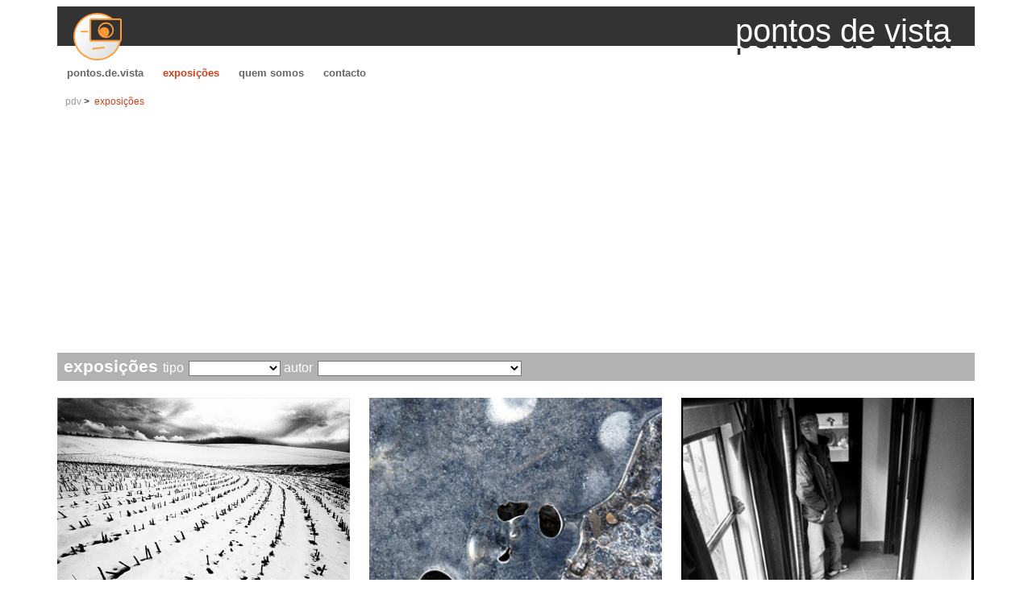

--- FILE ---
content_type: text/html; charset=UTF-8
request_url: https://pontosdevista.net/gallery.php?pag=16&l=pt
body_size: 3775
content:

<!DOCTYPE html>
<html lang="pt">
<head>
<title>exposi&ccedil;&otilde;es : pontos.de.vista</title>
<meta charset="utf-8" />
<link rel="icon" href="/favicon.ico" type="image/x-icon"/>
<link rel="shortcut icon" href="/favicon.ico" type="image/x-icon" />
<link rel="preconnect" href="https://fonts.googleapis.com">
<link rel="preconnect" href="https://fonts.gstatic.com" crossorigin>
<link href="https://fonts.googleapis.com/css2?family=Literata:wght@400;600;700&display=swap" rel="stylesheet">
<link rel="stylesheet" href="https://fonts.googleapis.com/css?family=Trirong:400&display=swap">

<link rel="stylesheet" type="text/css" href="css/style.css"/>
<link rel="stylesheet" type="text/css" href="css/style-media.css"/>
<script src="js/include.js"></script>
<script src="js/menu.js"></script>

<meta name="generator" content="pdv 2.0.0"/>
<meta name="viewport" content="width=device-width, initial-scale=1.0"/>

<script async src="https://pagead2.googlesyndication.com/pagead/js/adsbygoogle.js?client=ca-pub-9878837644593213"
     crossorigin="anonymous"></script>

<!-- google analytics -->
<!--
< script >
// google adsense test mode
google_adtest=‘on’;

var _gaq = _gaq || [];
_gaq.push(['_setAccount', 'UA-30042352-3']);
_gaq.push(['_trackPageview']);

(function() {
  var ga = document.createElement('script'); ga.type = 'text/javascript'; ga.async = true;
  ga.src = ('https:' == document.location.protocol ? 'https://ssl' : 'http://www') + '.google-analytics.com/ga.js';
  var s = document.getElementsByTagName('script')[0]; s.parentNode.insertBefore(ga, s);
})();  
< /script >
-->
<!-- /google analytics -->
</head>

<body>

<div class="maincontainer">

	<div class="logo">
		<a href="index.php" class="img"><img src="img/pdv.png" alt="pdv logo"/></a>
		<span class="title">pontos de vista</span>
		<!-- <span class="logoSubtitle">diferentes olhares sobre fotografia...</span> -->
	</div>
	    
    <nav class="topmenu">
        <ul>
            <li class=""><a href="index.php">pontos.de.vista</a></li>
            <li class="selected"><a href="gallery.php">exposi&ccedil;&otilde;es</a></li>
            <li class=""><a href="authors.php">quem somos</a></li>
            <li class=""><a href="contact.php">contacto</a></li>
        </ul>
    </nav>

	<nav class="breadcrumbs">
	<ul>
		<li><a href="index.php">pdv</a></li>
		<li class="selected"><a href="gallery.php">exposi&ccedil;&otilde;es</a></li>
	</ul>
</nav>

<nav>

	<form action="gallery.php" method="GET">

	<div class="titlebar">
		exposi&ccedil;&otilde;es		<span class="ybauthor">tipo</span>
		<span class="ybauthor">
			<select name='type' onchange='this.form.submit()'>
<option value=''></option>
<option value='0'>colectiva</option>
<option value='1'>individual</option>
<option value='2'>autor convidado</option>
<option value='3'>concurso</option>
</select>
		</span>
		<span class="ybauthor">autor</span>
		<span class="ybauthor">
			<select name='author_id' onchange='this.form.submit()'>
<option value=''></option>
<option value='3'>paulo rodrigues - admin membro</option>
<option value='4'>Sofia Quintas - admin membro</option>
<option value='26'>Alain-Gilles Bastide - membro</option>
<option value='62'>Angelo Lucas - membro</option>
<option value='42'>Cláudio Edinger - membro</option>
<option value='88'>Cláudio Versiani - membro</option>
<option value='8'>Daniel Navarro - membro</option>
<option value='10'>João Carvalho Pina - membro</option>
<option value='5'>João Varela - membro</option>
<option value='47'>Joost De Raeymaeker - membro</option>
<option value='25'>Jorge Garcia Pereira - membro</option>
<option value='18'>José Gonçalves - membro</option>
<option value='65'>Luis Faustino - membro</option>
<option value='12'>Manuel Luís Cochofel - membro</option>
<option value='36'>Marcin Gorski - membro</option>
<option value='20'>nelson d'aires - membro</option>
<option value='9'>Paulo Serra - membro</option>
<option value='11'>Raquel - membro</option>
<option value='50'>Rui Dias Monteiro - membro</option>
<option value='17'>Stefan Rohner - membro</option>
<option value='43'>Stefano Levi - membro</option>
<option value='32'>Tonspi - membro</option>
<option value='31'>Txomin  Txueka - membro</option>
<option value='60'>Yves Rousselet - membro</option>
<option value='13'>Zosia Zija - membro</option>
<option value='23'>Carlos Marques - participa&ccedil;&atilde;o especial</option>
<option value='22'>Jorge Farinha - participa&ccedil;&atilde;o especial</option>
<option value='21'>Paula Brilhante - participa&ccedil;&atilde;o especial</option>
<option value='35'>ph15 - participa&ccedil;&atilde;o especial</option>
<option value='6'>Rui Palha - participa&ccedil;&atilde;o especial</option>
<option value='79'>Tânia Araújo - participa&ccedil;&atilde;o especial</option>
<option value='16'>Alberto Monteiro - autor convidado</option>
<option value='95'>Ana Pereira - autor convidado</option>
<option value='83'>Ângela Berlinde - autor convidado</option>
<option value='81'>António Luís Campos - autor convidado</option>
<option value='74'>António Vieira - autor convidado</option>
<option value='14'>ars - autor convidado</option>
<option value='70'>Bruno Espadana - autor convidado</option>
<option value='68'>Bruno Rascão - autor convidado</option>
<option value='64'>Carlos Matos - autor convidado</option>
<option value='48'>Casimira Matos - autor convidado</option>
<option value='44'>Catarina Costa Cabral - autor convidado</option>
<option value='39'>Chad Meacham - autor convidado</option>
<option value='75'>Damien Lafargue - autor convidado</option>
<option value='72'>Dariusz Klemens - autor convidado</option>
<option value='46'>Darren Holmes - autor convidado</option>
<option value='33'>Edgar Keats - autor convidado</option>
<option value='71'>Fernando Gabriel - autor convidado</option>
<option value='41'>Filipe Condado - autor convidado</option>
<option value='30'>Gary Auerbach - autor convidado</option>
<option value='73'>Giuseppe Pons - autor convidado</option>
<option value='96'>Gonçalo Santos - autor convidado</option>
<option value='63'>Guy Veloso - autor convidado</option>
<option value='93'>James Cooper - autor convidado</option>
<option value='78'>Jan Von Holleben - autor convidado</option>
<option value='28'>Jeremy Webb - autor convidado</option>
<option value='51'>João Pádua - autor convidado</option>
<option value='19'>john strazza - autor convidado</option>
<option value='45'>Lilya Corneli - autor convidado</option>
<option value='67'>Luis Filipe Catarino - autor convidado</option>
<option value='76'>Luís Rocha - autor convidado</option>
<option value='86'>Luísa Ferreira - autor convidado</option>
<option value='66'>Mário Pires - autor convidado</option>
<option value='55'>Martin Fuchs - autor convidado</option>
<option value='58'>Minimiam - autor convidado</option>
<option value='80'>Natasha Gudermane - autor convidado</option>
<option value='27'>Newman Sucupira - autor convidado</option>
<option value='38'>Olav Murillo - autor convidado</option>
<option value='57'>Olga Gouveia - autor convidado</option>
<option value='53'>Patricia Moreira - autor convidado</option>
<option value='89'>Patrick Tombelle - autor convidado</option>
<option value='29'>Pedro Guimarães - autor convidado</option>
<option value='91'>Pedro Loureiro - autor convidado</option>
<option value='77'>Pedro Vilela - autor convidado</option>
<option value='85'>Raoul Iacometti - autor convidado</option>
<option value='56'>Ricardo Tavares - autor convidado</option>
<option value='92'>Rita Carmo - autor convidado</option>
<option value='84'>Rodrigo Cabrita - autor convidado</option>
<option value='49'>Rui Mira - autor convidado</option>
<option value='94'>Tanya Plonka - autor convidado</option>
<option value='82'>Tatiana Cardeal - autor convidado</option>
<option value='15'>teste de convidado - autor convidado</option>
<option value='40'>Udo Remmes - autor convidado</option>
<option value='90'>Z - autor convidado</option>
<option value='97'>[ paula alves ] - autor convidado</option>
</select>
		</span>
	</div>

	</form>
</nav>


<main class="front">

	<div class="article-container">
		    <article class='expo expoc'>
                    <a href='expo.php?id=276' class='aimg'>
                <img src='img/p/05/7145_l.jpg' 
                    alt='autor : paulo rodrigues                    t&iacute;tulo: no name'>
            </a>
                    <p class='expoType'>concurso</p>
        <h1><a href='expo.php?id=276'>Inverno</a></h1>
        <div class='summary'>Uma das 4 estações do ano. Acontece por o Sol incidir no hemisfério oposto.<br />
Frio, chuva, nevoeiro, lareiras quentinhas no hemisfério [...]</div>
                    <p class='author'><a href='author.php?id=3'>paulo rodrigues</a></p>
                </article>
        <article class='expo expoc'>
                    <a href='expo.php?id=273' class='aimg'>
                <img src='img/p/06/6876_l.jpg' 
                    alt='autor : paulo rodrigues                    t&iacute;tulo: I scream - Icescream'>
            </a>
                    <p class='expoType'>concurso</p>
        <h1><a href='expo.php?id=273'>Abstracto</a></h1>
        <div class='summary'>"A arte abstracta não existe . Tens sempre de começar por algo. Depois podes alterar todos os traços de realidade" (Pablo [...]</div>
                    <p class='author'><a href='author.php?id=3'>paulo rodrigues</a></p>
                </article>
        <article class='expo expog'>
                    <a href='expo.php?id=275' class='aimg'>
                <img src='img/p/02/6822_l.jpg' 
                    alt='autor : Bruno Rascão                    '>
            </a>
                    <p class='expoType'>autor convidado</p>
        <h1><a href='expo.php?id=275'>Duas reportagens na Península Ibérica</a></h1>
        <div class='summary'>A MORTE DO MILICIANO DE ROBERT CAPA<br />
A 5 de Setembro de 1936, no início da Guerra Civil em Espanha, as tropas franquistas atacam Cerro [...]</div>
                    <p class='author'><a href='author.php?id=68'>Bruno Rascão</a></p>
                </article>
        <article class='expo expoi'>
                    <a href='expo.php?id=274' class='aimg'>
                <img src='img/p/01/6811_l.jpg' 
                    alt='autor : Sofia Quintas                    '>
            </a>
                    <p class='expoType'>exposi&ccedil;&atilde;o individual</p>
        <h1><a href='expo.php?id=274'>Nazaré - Arte Xávega</a></h1>
        <div class='summary'>Uma arte de pesca em extinção em Portugal.</div>
                    <p class='author'><a href='author.php?id=4'>Sofia Quintas</a></p>
                </article>
        <article class='expo expoc'>
                    <a href='expo.php?id=269' class='aimg'>
                <img src='img/p/00/6670_l.jpg' 
                    alt='autor : paulo rodrigues                    t&iacute;tulo: les pieds de la danceuse'>
            </a>
                    <p class='expoType'>concurso</p>
        <h1><a href='expo.php?id=269'>Tema Livre</a></h1>
        <div class='summary'>O tema de Dezembro passa, a partir deste ano, a ser Tema Livre. Vale tudo. <br />
Resultado:<br />
ilan amihai, de Israel, é o vencedor deste [...]</div>
                    <p class='author'><a href='author.php?id=3'>paulo rodrigues</a></p>
                </article>
        <article class='expo expoi'>
                    <a href='expo.php?id=271' class='aimg'>
                <img src='img/p/04/6744_l.jpg' 
                    alt='autor : Joost De Raeymaeker                    '>
            </a>
                    <p class='expoType'>exposi&ccedil;&atilde;o individual</p>
        <h1><a href='expo.php?id=271'>a imaculada procissão dos monárquicos</a></h1>
        <div class='summary'>Há 400 anos, o rei D. João IV depositou a sua coroa no santuário da Nossa Senhora da Imaculada Conceição na pequena Vila Viçosa, no [...]</div>
                    <p class='author'><a href='author.php?id=47'>Joost De Raeymaeker</a></p>
                </article>
    			<nav>
				<div>
					<a class='gbpage' href='/gallery.php?l=pt&pag=1'>1</a>  . <a class='gbpage' href='/gallery.php?l=pt&pag=2'>2</a>  . <a class='gbpage' href='/gallery.php?l=pt&pag=3'>3</a>  . <a class='gbpage' href='/gallery.php?l=pt&pag=4'>4</a>  . <a class='gbpage' href='/gallery.php?l=pt&pag=5'>5</a>  . <a class='gbpage' href='/gallery.php?l=pt&pag=6'>6</a>  . <a class='gbpage' href='/gallery.php?l=pt&pag=7'>7</a>  . <a class='gbpage' href='/gallery.php?l=pt&pag=8'>8</a>  . <a class='gbpage' href='/gallery.php?l=pt&pag=9'>9</a>  . <a class='gbpage' href='/gallery.php?l=pt&pag=10'>10</a>  . <a class='gbpage' href='/gallery.php?l=pt&pag=11'>11</a>  . <a class='gbpage' href='/gallery.php?l=pt&pag=12'>12</a>  . <a class='gbpage' href='/gallery.php?l=pt&pag=13'>13</a>  . <a class='gbpage' href='/gallery.php?l=pt&pag=14'>14</a>  . <a class='gbpage' href='/gallery.php?l=pt&pag=15'>15</a>  . <a class='gbpageselected' href='/gallery.php?l=pt&pag=16'>16</a>  . <a class='gbpage' href='/gallery.php?l=pt&pag=17'>17</a>  . <a class='gbpage' href='/gallery.php?l=pt&pag=18'>18</a>  . <a class='gbpage' href='/gallery.php?l=pt&pag=19'>19</a>  . <a class='gbpage' href='/gallery.php?l=pt&pag=20'>20</a>  . <a class='gbpage' href='/gallery.php?l=pt&pag=21'>21</a>  . <a class='gbpage' href='/gallery.php?l=pt&pag=22'>22</a>  . <a class='gbpage' href='/gallery.php?l=pt&pag=23'>23</a>  . <a class='gbpage' href='/gallery.php?l=pt&pag=24'>24</a>  . <a class='gbpage' href='/gallery.php?l=pt&pag=25'>25</a>  . <a class='gbpage' href='/gallery.php?l=pt&pag=26'>26</a>  . <a class='gbpage' href='/gallery.php?l=pt&pag=27'>27</a>  . <a class='gbpage' href='/gallery.php?l=pt&pag=28'>28</a>  . <a class='gbpage' href='/gallery.php?l=pt&pag=29'>29</a>  . <a class='gbpage' href='/gallery.php?l=pt&pag=30'>30</a>  . <a class='gbpage' href='/gallery.php?l=pt&pag=31'>31</a>  . <a class='gbpage' href='/gallery.php?l=pt&pag=32'>32</a>  . <a class='gbpage' href='/gallery.php?l=pt&pag=33'>33</a>  . <a class='gbpage' href='/gallery.php?l=pt&pag=34'>34</a>  . <a class='gbpage' href='/gallery.php?l=pt&pag=35'>35</a>  . <a class='gbpage' href='/gallery.php?l=pt&pag=36'>36</a>  . <a class='gbpage' href='/gallery.php?l=pt&pag=37'>37</a>  . <a class='gbpage' href='/gallery.php?l=pt&pag=38'>38</a>  . <a class='gbpage' href='/gallery.php?l=pt&pag=39'>39</a>  . <a class='gbpage' href='/gallery.php?l=pt&pag=40'>40</a>  . <a class='gbpage' href='/gallery.php?l=pt&pag=41'>41</a>  . <a class='gbpage' href='/gallery.php?l=pt&pag=42'>42</a>  . <a class='gbpage' href='/gallery.php?l=pt&pag=43'>43</a>  . <a class='gbpage' href='/gallery.php?l=pt&pag=44'>44</a>  . <a class='gbpage' href='/gallery.php?l=pt&pag=45'>45</a>  . <a class='gbpage' href='/gallery.php?l=pt&pag=46'>46</a>  . <a class='gbpage' href='/gallery.php?l=pt&pag=47'>47</a>  . <a class='gbpage' href='/gallery.php?l=pt&pag=48'>48</a>  . <a class='gbpage' href='/gallery.php?l=pt&pag=49'>49</a> <a class='button' href='/gallery.php?l=pt&pag=15'>anterior &lt;&lt;</a> <a class='button' href='/gallery.php?l=pt&pag=17'>seguinte &gt;&gt;</a> 				</div>
			</nav>
				</div>
</main>

		<aside role="region">
			<nav class="language">
				<a href="/gallery.php?pag=16&l=pt" class='selected'>portugu&ecirc;s</a>
				. <a href="/gallery.php?pag=16&l=en" >english</a>
				. <a href="/gallery.php?pag=16&l=fr" >fran&ccedil;ais</a>
				: <a href="privacy.php">pol&iacute;tica de privacidade</a>

			</nav>
		</aside>
		
<!-- /maincontainer -->
</div>

</body>
</html>


--- FILE ---
content_type: text/html; charset=utf-8
request_url: https://www.google.com/recaptcha/api2/aframe
body_size: 265
content:
<!DOCTYPE HTML><html><head><meta http-equiv="content-type" content="text/html; charset=UTF-8"></head><body><script nonce="7rGEuiv8sl284jYeCt_w-Q">/** Anti-fraud and anti-abuse applications only. See google.com/recaptcha */ try{var clients={'sodar':'https://pagead2.googlesyndication.com/pagead/sodar?'};window.addEventListener("message",function(a){try{if(a.source===window.parent){var b=JSON.parse(a.data);var c=clients[b['id']];if(c){var d=document.createElement('img');d.src=c+b['params']+'&rc='+(localStorage.getItem("rc::a")?sessionStorage.getItem("rc::b"):"");window.document.body.appendChild(d);sessionStorage.setItem("rc::e",parseInt(sessionStorage.getItem("rc::e")||0)+1);localStorage.setItem("rc::h",'1769741369246');}}}catch(b){}});window.parent.postMessage("_grecaptcha_ready", "*");}catch(b){}</script></body></html>